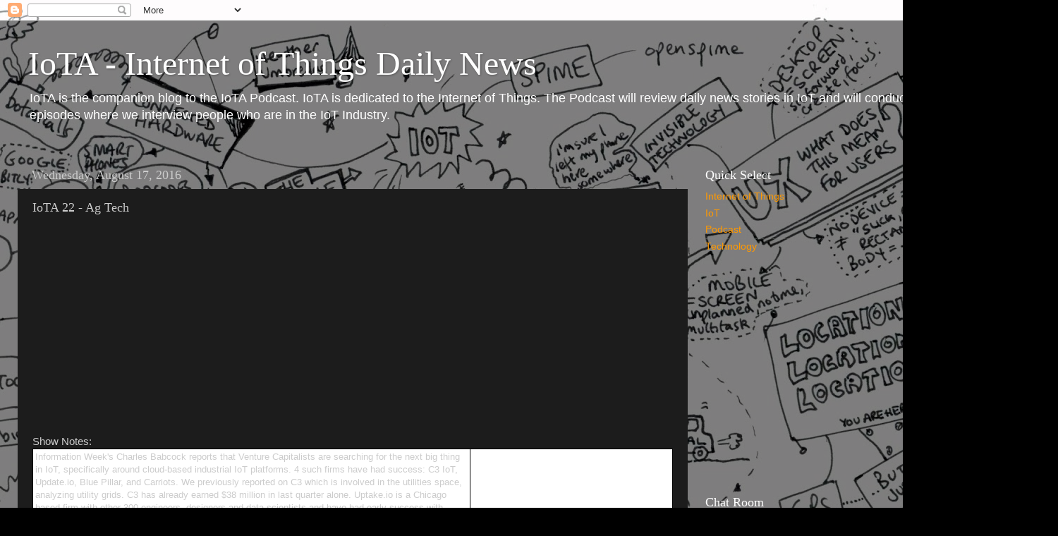

--- FILE ---
content_type: text/html; charset=UTF-8
request_url: http://iota.tonamok.com/2016/08/iota-21-ag-tech.html
body_size: 13551
content:
<!DOCTYPE html>
<html class='v2' dir='ltr' lang='en'>
<head>
<link href='https://www.blogger.com/static/v1/widgets/335934321-css_bundle_v2.css' rel='stylesheet' type='text/css'/>
<meta content='width=1100' name='viewport'/>
<meta content='text/html; charset=UTF-8' http-equiv='Content-Type'/>
<meta content='blogger' name='generator'/>
<link href='http://iota.tonamok.com/favicon.ico' rel='icon' type='image/x-icon'/>
<link href='http://iota.tonamok.com/2016/08/iota-21-ag-tech.html' rel='canonical'/>
<link rel="alternate" type="application/atom+xml" title="IoTA - Internet of Things Daily News - Atom" href="http://iota.tonamok.com/feeds/posts/default" />
<link rel="alternate" type="application/rss+xml" title="IoTA - Internet of Things Daily News - RSS" href="http://iota.tonamok.com/feeds/posts/default?alt=rss" />
<link rel="service.post" type="application/atom+xml" title="IoTA - Internet of Things Daily News - Atom" href="https://www.blogger.com/feeds/7735941280798732001/posts/default" />

<link rel="alternate" type="application/atom+xml" title="IoTA - Internet of Things Daily News - Atom" href="http://iota.tonamok.com/feeds/3649149760236271331/comments/default" />
<!--Can't find substitution for tag [blog.ieCssRetrofitLinks]-->
<link href='https://i.ytimg.com/vi/c8JgjJ3_j-8/0.jpg' rel='image_src'/>
<meta content='http://iota.tonamok.com/2016/08/iota-21-ag-tech.html' property='og:url'/>
<meta content='IoTA 22 - Ag Tech' property='og:title'/>
<meta content='   Show Notes:   Information Week&#39;s Charles Babcock reports that Venture Capitalists are searching for the next big thing in IoT, specifical...' property='og:description'/>
<meta content='https://lh3.googleusercontent.com/blogger_img_proxy/AEn0k_s1HNWD6ZTifMDom3Q-JZsUcLHyldFd7QQWW8FRDor3AqF_tL-uYG-TG5U6Xa2284SKmI-5zMIQE53ijHODkl-K42wtG_Qw6G7KdKw=w1200-h630-n-k-no-nu' property='og:image'/>
<title>IoTA - Internet of Things Daily News: IoTA 22 - Ag Tech</title>
<style id='page-skin-1' type='text/css'><!--
/*-----------------------------------------------
Blogger Template Style
Name:     Picture Window
Designer: Blogger
URL:      www.blogger.com
----------------------------------------------- */
/* Content
----------------------------------------------- */
body {
font: normal normal 15px Arial, Tahoma, Helvetica, FreeSans, sans-serif;
color: #cccccc;
background: #000000 url(http://4.bp.blogspot.com/-PvtJddiklCs/V40PIcjTdtI/AAAAAAAACZ8/kG3X6dloqYUyT2wbSYrZgJwnEJdEa_mfQCK4B/s0/5159177886_e1fa746e30_o.jpg) no-repeat scroll top center;
}
html body .region-inner {
min-width: 0;
max-width: 100%;
width: auto;
}
.content-outer {
font-size: 90%;
}
a:link {
text-decoration:none;
color: #ff9900;
}
a:visited {
text-decoration:none;
color: #dd7700;
}
a:hover {
text-decoration:underline;
color: #ffaa00;
}
.content-outer {
background: transparent url(https://resources.blogblog.com/blogblog/data/1kt/transparent/black50.png) repeat scroll top left;
-moz-border-radius: 0;
-webkit-border-radius: 0;
-goog-ms-border-radius: 0;
border-radius: 0;
-moz-box-shadow: 0 0 3px rgba(0, 0, 0, .15);
-webkit-box-shadow: 0 0 3px rgba(0, 0, 0, .15);
-goog-ms-box-shadow: 0 0 3px rgba(0, 0, 0, .15);
box-shadow: 0 0 3px rgba(0, 0, 0, .15);
margin: 0 auto;
}
.content-inner {
padding: 10px;
}
/* Header
----------------------------------------------- */
.header-outer {
background: rgba(0, 0, 0, 0) none repeat-x scroll top left;
_background-image: none;
color: #ffffff;
-moz-border-radius: 0;
-webkit-border-radius: 0;
-goog-ms-border-radius: 0;
border-radius: 0;
}
.Header img, .Header #header-inner {
-moz-border-radius: 0;
-webkit-border-radius: 0;
-goog-ms-border-radius: 0;
border-radius: 0;
}
.header-inner .Header .titlewrapper,
.header-inner .Header .descriptionwrapper {
padding-left: 30px;
padding-right: 30px;
}
.Header h1 {
font: normal normal 48px Georgia, Utopia, 'Palatino Linotype', Palatino, serif;
text-shadow: 1px 1px 3px rgba(0, 0, 0, 0.3);
}
.Header h1 a {
color: #ffffff;
}
.Header .description {
font-size: 130%;
}
/* Tabs
----------------------------------------------- */
.tabs-inner {
margin: .5em 15px 1em;
padding: 0;
}
.tabs-inner .section {
margin: 0;
}
.tabs-inner .widget ul {
padding: 0;
background: #1c1c1c none repeat scroll bottom;
-moz-border-radius: 0;
-webkit-border-radius: 0;
-goog-ms-border-radius: 0;
border-radius: 0;
}
.tabs-inner .widget li {
border: none;
}
.tabs-inner .widget li a {
display: inline-block;
padding: .5em 1em;
margin-right: 0;
color: #ff9900;
font: normal normal 15px Georgia, Utopia, 'Palatino Linotype', Palatino, serif;
-moz-border-radius: 0 0 0 0;
-webkit-border-top-left-radius: 0;
-webkit-border-top-right-radius: 0;
-goog-ms-border-radius: 0 0 0 0;
border-radius: 0 0 0 0;
background: transparent none no-repeat scroll top left;
border-right: 1px solid #000000;
}
.tabs-inner .widget li:first-child a {
padding-left: 1.25em;
-moz-border-radius-topleft: 0;
-moz-border-radius-bottomleft: 0;
-webkit-border-top-left-radius: 0;
-webkit-border-bottom-left-radius: 0;
-goog-ms-border-top-left-radius: 0;
-goog-ms-border-bottom-left-radius: 0;
border-top-left-radius: 0;
border-bottom-left-radius: 0;
}
.tabs-inner .widget li.selected a,
.tabs-inner .widget li a:hover {
position: relative;
z-index: 1;
background: #dd7700 none repeat scroll bottom;
color: #ffffff;
-moz-box-shadow: 0 0 0 rgba(0, 0, 0, .15);
-webkit-box-shadow: 0 0 0 rgba(0, 0, 0, .15);
-goog-ms-box-shadow: 0 0 0 rgba(0, 0, 0, .15);
box-shadow: 0 0 0 rgba(0, 0, 0, .15);
}
/* Headings
----------------------------------------------- */
h2 {
font: normal normal 18px Georgia, Utopia, 'Palatino Linotype', Palatino, serif;
text-transform: none;
color: #ffffff;
margin: .5em 0;
}
/* Main
----------------------------------------------- */
.main-outer {
background: transparent none repeat scroll top center;
-moz-border-radius: 0 0 0 0;
-webkit-border-top-left-radius: 0;
-webkit-border-top-right-radius: 0;
-webkit-border-bottom-left-radius: 0;
-webkit-border-bottom-right-radius: 0;
-goog-ms-border-radius: 0 0 0 0;
border-radius: 0 0 0 0;
-moz-box-shadow: 0 0 0 rgba(0, 0, 0, .15);
-webkit-box-shadow: 0 0 0 rgba(0, 0, 0, .15);
-goog-ms-box-shadow: 0 0 0 rgba(0, 0, 0, .15);
box-shadow: 0 0 0 rgba(0, 0, 0, .15);
}
.main-inner {
padding: 15px 20px 20px;
}
.main-inner .column-center-inner {
padding: 0 0;
}
.main-inner .column-left-inner {
padding-left: 0;
}
.main-inner .column-right-inner {
padding-right: 0;
}
/* Posts
----------------------------------------------- */
h3.post-title {
margin: 0;
font: normal normal 18px Georgia, Utopia, 'Palatino Linotype', Palatino, serif;
}
.comments h4 {
margin: 1em 0 0;
font: normal normal 18px Georgia, Utopia, 'Palatino Linotype', Palatino, serif;
}
.date-header span {
color: #cccccc;
}
.post-outer {
background-color: #1c1c1c;
border: solid 1px rgba(0, 0, 0, 0);
-moz-border-radius: 0;
-webkit-border-radius: 0;
border-radius: 0;
-goog-ms-border-radius: 0;
padding: 15px 20px;
margin: 0 -20px 20px;
}
.post-body {
line-height: 1.4;
font-size: 110%;
position: relative;
}
.post-header {
margin: 0 0 1.5em;
color: #999999;
line-height: 1.6;
}
.post-footer {
margin: .5em 0 0;
color: #999999;
line-height: 1.6;
}
#blog-pager {
font-size: 140%
}
#comments .comment-author {
padding-top: 1.5em;
border-top: dashed 1px #ccc;
border-top: dashed 1px rgba(128, 128, 128, .5);
background-position: 0 1.5em;
}
#comments .comment-author:first-child {
padding-top: 0;
border-top: none;
}
.avatar-image-container {
margin: .2em 0 0;
}
/* Comments
----------------------------------------------- */
.comments .comments-content .icon.blog-author {
background-repeat: no-repeat;
background-image: url([data-uri]);
}
.comments .comments-content .loadmore a {
border-top: 1px solid #ffaa00;
border-bottom: 1px solid #ffaa00;
}
.comments .continue {
border-top: 2px solid #ffaa00;
}
/* Widgets
----------------------------------------------- */
.widget ul, .widget #ArchiveList ul.flat {
padding: 0;
list-style: none;
}
.widget ul li, .widget #ArchiveList ul.flat li {
border-top: dashed 1px #ccc;
border-top: dashed 1px rgba(128, 128, 128, .5);
}
.widget ul li:first-child, .widget #ArchiveList ul.flat li:first-child {
border-top: none;
}
.widget .post-body ul {
list-style: disc;
}
.widget .post-body ul li {
border: none;
}
/* Footer
----------------------------------------------- */
.footer-outer {
color:#cccccc;
background: transparent none repeat scroll top center;
-moz-border-radius: 0 0 0 0;
-webkit-border-top-left-radius: 0;
-webkit-border-top-right-radius: 0;
-webkit-border-bottom-left-radius: 0;
-webkit-border-bottom-right-radius: 0;
-goog-ms-border-radius: 0 0 0 0;
border-radius: 0 0 0 0;
-moz-box-shadow: 0 0 0 rgba(0, 0, 0, .15);
-webkit-box-shadow: 0 0 0 rgba(0, 0, 0, .15);
-goog-ms-box-shadow: 0 0 0 rgba(0, 0, 0, .15);
box-shadow: 0 0 0 rgba(0, 0, 0, .15);
}
.footer-inner {
padding: 10px 20px 20px;
}
.footer-outer a {
color: #ff9900;
}
.footer-outer a:visited {
color: #dd7700;
}
.footer-outer a:hover {
color: #ffaa00;
}
.footer-outer .widget h2 {
color: #ffffff;
}
/* Mobile
----------------------------------------------- */
html body.mobile {
height: auto;
}
html body.mobile {
min-height: 480px;
background-size: 100% auto;
}
.mobile .body-fauxcolumn-outer {
background: transparent none repeat scroll top left;
}
html .mobile .mobile-date-outer, html .mobile .blog-pager {
border-bottom: none;
background: transparent none repeat scroll top center;
margin-bottom: 10px;
}
.mobile .date-outer {
background: transparent none repeat scroll top center;
}
.mobile .header-outer, .mobile .main-outer,
.mobile .post-outer, .mobile .footer-outer {
-moz-border-radius: 0;
-webkit-border-radius: 0;
-goog-ms-border-radius: 0;
border-radius: 0;
}
.mobile .content-outer,
.mobile .main-outer,
.mobile .post-outer {
background: inherit;
border: none;
}
.mobile .content-outer {
font-size: 100%;
}
.mobile-link-button {
background-color: #ff9900;
}
.mobile-link-button a:link, .mobile-link-button a:visited {
color: #1c1c1c;
}
.mobile-index-contents {
color: #cccccc;
}
.mobile .tabs-inner .PageList .widget-content {
background: #dd7700 none repeat scroll bottom;
color: #ffffff;
}
.mobile .tabs-inner .PageList .widget-content .pagelist-arrow {
border-left: 1px solid #000000;
}

--></style>
<style id='template-skin-1' type='text/css'><!--
body {
min-width: 1500px;
}
.content-outer, .content-fauxcolumn-outer, .region-inner {
min-width: 1500px;
max-width: 1500px;
_width: 1500px;
}
.main-inner .columns {
padding-left: 0px;
padding-right: 500px;
}
.main-inner .fauxcolumn-center-outer {
left: 0px;
right: 500px;
/* IE6 does not respect left and right together */
_width: expression(this.parentNode.offsetWidth -
parseInt("0px") -
parseInt("500px") + 'px');
}
.main-inner .fauxcolumn-left-outer {
width: 0px;
}
.main-inner .fauxcolumn-right-outer {
width: 500px;
}
.main-inner .column-left-outer {
width: 0px;
right: 100%;
margin-left: -0px;
}
.main-inner .column-right-outer {
width: 500px;
margin-right: -500px;
}
#layout {
min-width: 0;
}
#layout .content-outer {
min-width: 0;
width: 800px;
}
#layout .region-inner {
min-width: 0;
width: auto;
}
body#layout div.add_widget {
padding: 8px;
}
body#layout div.add_widget a {
margin-left: 32px;
}
--></style>
<style>
    body {background-image:url(http\:\/\/4.bp.blogspot.com\/-PvtJddiklCs\/V40PIcjTdtI\/AAAAAAAACZ8\/kG3X6dloqYUyT2wbSYrZgJwnEJdEa_mfQCK4B\/s0\/5159177886_e1fa746e30_o.jpg);}
    
@media (max-width: 200px) { body {background-image:url(http\:\/\/4.bp.blogspot.com\/-PvtJddiklCs\/V40PIcjTdtI\/AAAAAAAACZ8\/kG3X6dloqYUyT2wbSYrZgJwnEJdEa_mfQCK4B\/w200\/5159177886_e1fa746e30_o.jpg);}}
@media (max-width: 400px) and (min-width: 201px) { body {background-image:url(http\:\/\/4.bp.blogspot.com\/-PvtJddiklCs\/V40PIcjTdtI\/AAAAAAAACZ8\/kG3X6dloqYUyT2wbSYrZgJwnEJdEa_mfQCK4B\/w400\/5159177886_e1fa746e30_o.jpg);}}
@media (max-width: 800px) and (min-width: 401px) { body {background-image:url(http\:\/\/4.bp.blogspot.com\/-PvtJddiklCs\/V40PIcjTdtI\/AAAAAAAACZ8\/kG3X6dloqYUyT2wbSYrZgJwnEJdEa_mfQCK4B\/w800\/5159177886_e1fa746e30_o.jpg);}}
@media (max-width: 1200px) and (min-width: 801px) { body {background-image:url(http\:\/\/4.bp.blogspot.com\/-PvtJddiklCs\/V40PIcjTdtI\/AAAAAAAACZ8\/kG3X6dloqYUyT2wbSYrZgJwnEJdEa_mfQCK4B\/w1200\/5159177886_e1fa746e30_o.jpg);}}
/* Last tag covers anything over one higher than the previous max-size cap. */
@media (min-width: 1201px) { body {background-image:url(http\:\/\/4.bp.blogspot.com\/-PvtJddiklCs\/V40PIcjTdtI\/AAAAAAAACZ8\/kG3X6dloqYUyT2wbSYrZgJwnEJdEa_mfQCK4B\/w1600\/5159177886_e1fa746e30_o.jpg);}}
  </style>
<link href='https://www.blogger.com/dyn-css/authorization.css?targetBlogID=7735941280798732001&amp;zx=4a4674cd-9c5d-4efa-a753-a6cba0da5df5' media='none' onload='if(media!=&#39;all&#39;)media=&#39;all&#39;' rel='stylesheet'/><noscript><link href='https://www.blogger.com/dyn-css/authorization.css?targetBlogID=7735941280798732001&amp;zx=4a4674cd-9c5d-4efa-a753-a6cba0da5df5' rel='stylesheet'/></noscript>
<meta name='google-adsense-platform-account' content='ca-host-pub-1556223355139109'/>
<meta name='google-adsense-platform-domain' content='blogspot.com'/>

<!-- data-ad-client=ca-pub-2277618705347888 -->

</head>
<body class='loading variant-screen'>
<div class='navbar section' id='navbar' name='Navbar'><div class='widget Navbar' data-version='1' id='Navbar1'><script type="text/javascript">
    function setAttributeOnload(object, attribute, val) {
      if(window.addEventListener) {
        window.addEventListener('load',
          function(){ object[attribute] = val; }, false);
      } else {
        window.attachEvent('onload', function(){ object[attribute] = val; });
      }
    }
  </script>
<div id="navbar-iframe-container"></div>
<script type="text/javascript" src="https://apis.google.com/js/platform.js"></script>
<script type="text/javascript">
      gapi.load("gapi.iframes:gapi.iframes.style.bubble", function() {
        if (gapi.iframes && gapi.iframes.getContext) {
          gapi.iframes.getContext().openChild({
              url: 'https://www.blogger.com/navbar/7735941280798732001?po\x3d3649149760236271331\x26origin\x3dhttp://iota.tonamok.com',
              where: document.getElementById("navbar-iframe-container"),
              id: "navbar-iframe"
          });
        }
      });
    </script><script type="text/javascript">
(function() {
var script = document.createElement('script');
script.type = 'text/javascript';
script.src = '//pagead2.googlesyndication.com/pagead/js/google_top_exp.js';
var head = document.getElementsByTagName('head')[0];
if (head) {
head.appendChild(script);
}})();
</script>
</div></div>
<div class='body-fauxcolumns'>
<div class='fauxcolumn-outer body-fauxcolumn-outer'>
<div class='cap-top'>
<div class='cap-left'></div>
<div class='cap-right'></div>
</div>
<div class='fauxborder-left'>
<div class='fauxborder-right'></div>
<div class='fauxcolumn-inner'>
</div>
</div>
<div class='cap-bottom'>
<div class='cap-left'></div>
<div class='cap-right'></div>
</div>
</div>
</div>
<div class='content'>
<div class='content-fauxcolumns'>
<div class='fauxcolumn-outer content-fauxcolumn-outer'>
<div class='cap-top'>
<div class='cap-left'></div>
<div class='cap-right'></div>
</div>
<div class='fauxborder-left'>
<div class='fauxborder-right'></div>
<div class='fauxcolumn-inner'>
</div>
</div>
<div class='cap-bottom'>
<div class='cap-left'></div>
<div class='cap-right'></div>
</div>
</div>
</div>
<div class='content-outer'>
<div class='content-cap-top cap-top'>
<div class='cap-left'></div>
<div class='cap-right'></div>
</div>
<div class='fauxborder-left content-fauxborder-left'>
<div class='fauxborder-right content-fauxborder-right'></div>
<div class='content-inner'>
<header>
<div class='header-outer'>
<div class='header-cap-top cap-top'>
<div class='cap-left'></div>
<div class='cap-right'></div>
</div>
<div class='fauxborder-left header-fauxborder-left'>
<div class='fauxborder-right header-fauxborder-right'></div>
<div class='region-inner header-inner'>
<div class='header section' id='header' name='Header'><div class='widget Header' data-version='1' id='Header1'>
<div id='header-inner'>
<div class='titlewrapper'>
<h1 class='title'>
<a href='http://iota.tonamok.com/'>
IoTA - Internet of Things Daily News
</a>
</h1>
</div>
<div class='descriptionwrapper'>
<p class='description'><span>IoTA is the companion blog to the IoTA Podcast.  IoTA is dedicated to the Internet of Things.  The Podcast will review daily news stories in IoT and will conduct frequent companion episodes where we interview people who are in the IoT Industry.</span></p>
</div>
</div>
</div></div>
</div>
</div>
<div class='header-cap-bottom cap-bottom'>
<div class='cap-left'></div>
<div class='cap-right'></div>
</div>
</div>
</header>
<div class='tabs-outer'>
<div class='tabs-cap-top cap-top'>
<div class='cap-left'></div>
<div class='cap-right'></div>
</div>
<div class='fauxborder-left tabs-fauxborder-left'>
<div class='fauxborder-right tabs-fauxborder-right'></div>
<div class='region-inner tabs-inner'>
<div class='tabs no-items section' id='crosscol' name='Cross-Column'></div>
<div class='tabs no-items section' id='crosscol-overflow' name='Cross-Column 2'></div>
</div>
</div>
<div class='tabs-cap-bottom cap-bottom'>
<div class='cap-left'></div>
<div class='cap-right'></div>
</div>
</div>
<div class='main-outer'>
<div class='main-cap-top cap-top'>
<div class='cap-left'></div>
<div class='cap-right'></div>
</div>
<div class='fauxborder-left main-fauxborder-left'>
<div class='fauxborder-right main-fauxborder-right'></div>
<div class='region-inner main-inner'>
<div class='columns fauxcolumns'>
<div class='fauxcolumn-outer fauxcolumn-center-outer'>
<div class='cap-top'>
<div class='cap-left'></div>
<div class='cap-right'></div>
</div>
<div class='fauxborder-left'>
<div class='fauxborder-right'></div>
<div class='fauxcolumn-inner'>
</div>
</div>
<div class='cap-bottom'>
<div class='cap-left'></div>
<div class='cap-right'></div>
</div>
</div>
<div class='fauxcolumn-outer fauxcolumn-left-outer'>
<div class='cap-top'>
<div class='cap-left'></div>
<div class='cap-right'></div>
</div>
<div class='fauxborder-left'>
<div class='fauxborder-right'></div>
<div class='fauxcolumn-inner'>
</div>
</div>
<div class='cap-bottom'>
<div class='cap-left'></div>
<div class='cap-right'></div>
</div>
</div>
<div class='fauxcolumn-outer fauxcolumn-right-outer'>
<div class='cap-top'>
<div class='cap-left'></div>
<div class='cap-right'></div>
</div>
<div class='fauxborder-left'>
<div class='fauxborder-right'></div>
<div class='fauxcolumn-inner'>
</div>
</div>
<div class='cap-bottom'>
<div class='cap-left'></div>
<div class='cap-right'></div>
</div>
</div>
<!-- corrects IE6 width calculation -->
<div class='columns-inner'>
<div class='column-center-outer'>
<div class='column-center-inner'>
<div class='main section' id='main' name='Main'><div class='widget Blog' data-version='1' id='Blog1'>
<div class='blog-posts hfeed'>

          <div class="date-outer">
        
<h2 class='date-header'><span>Wednesday, August 17, 2016</span></h2>

          <div class="date-posts">
        
<div class='post-outer'>
<div class='post hentry uncustomized-post-template' itemprop='blogPost' itemscope='itemscope' itemtype='http://schema.org/BlogPosting'>
<meta content='https://i.ytimg.com/vi/c8JgjJ3_j-8/0.jpg' itemprop='image_url'/>
<meta content='7735941280798732001' itemprop='blogId'/>
<meta content='3649149760236271331' itemprop='postId'/>
<a name='3649149760236271331'></a>
<h3 class='post-title entry-title' itemprop='name'>
IoTA 22 - Ag Tech
</h3>
<div class='post-header'>
<div class='post-header-line-1'></div>
</div>
<div class='post-body entry-content' id='post-body-3649149760236271331' itemprop='description articleBody'>
<div class="separator" style="clear: both; text-align: center;">
<iframe allowfullscreen="" class="YOUTUBE-iframe-video" data-thumbnail-src="https://i.ytimg.com/vi/c8JgjJ3_j-8/0.jpg" frameborder="0" height="266" src="https://www.youtube.com/embed/c8JgjJ3_j-8?feature=player_embedded" width="320"></iframe></div>
<br />
Show Notes:<br />
<table border="1" cellpadding="0" cellspacing="0" dir="ltr" style="border-collapse: collapse; border: 1px solid #ccc; font-family: arial,sans,sans-serif; font-size: 13px; table-layout: fixed;"><colgroup><col width="832"></col><col width="380"></col></colgroup><tbody>
<tr style="height: 21px;"><td data-sheets-value="{&quot;1&quot;:2,&quot;2&quot;:&quot;Information Week's Charles Babcock reports that Venture Capitalists are searching for the next big thing in IoT, specifically around cloud-based industrial IoT platforms.  4 such firms have had success:  C3 IoT, Update.io, Blue Pillar, and Carriots.  We previously reported on C3 which is involved in the utilities space, analyzing utility grids.  C3 has already earned $38 million in last quarter alone.  Uptake.io is a Chicago based firm with other 300 engineers, designers and data scientists and have had early success with Caterpillar and is examining the construction space currently.  Blue Pillar is an Indianapolis company which examines large facility energy usage (microgrid as compared to C3's macro grid).  Carriots is a Madrid company primarily focused on a development platform that allows developers an easier platform to develop IoT devices.&quot;}" style="background-color: white; border: 1px solid rgb(0, 0, 0); font-family: Arial; padding: 2px 3px; vertical-align: bottom; word-wrap: break-word;">Information Week's Charles Babcock reports that Venture Capitalists are searching for the next big thing in IoT, specifically around cloud-based industrial IoT platforms.  4 such firms have had success:  C3 IoT, Update.io, Blue Pillar, and Carriots.  We previously reported on C3 which is involved in the utilities space, analyzing utility grids.  C3 has already earned $38 million in last quarter alone.  Uptake.io is a Chicago based firm with other 300 engineers, designers and data scientists and have had early success with Caterpillar and is examining the construction space currently.  Blue Pillar is an Indianapolis company which examines large facility energy usage (microgrid as compared to C3's macro grid).  Carriots is a Madrid company primarily focused on a development platform that allows developers an easier platform to develop IoT devices.</td><td data-sheets-value="{&quot;1&quot;:2,&quot;2&quot;:&quot;http://www.informationweek.com/iot/4-industrial-iot-startups-taking-development-to-the-cloud/d/d-id/1326613?page_number=3&quot;}" style="background-color: white; border-bottom: 1px solid rgb(0, 0, 0); border-right: 1px solid rgb(0, 0, 0); border-top: 1px solid rgb(0, 0, 0); color: #1155cc; font-family: Arial; padding: 2px 3px; text-decoration: underline; vertical-align: bottom;"><a class="in-cell-link" href="http://www.informationweek.com/iot/4-industrial-iot-startups-taking-development-to-the-cloud/d/d-id/1326613?page_number=3" target="_blank">http://www.informationweek.com/iot/4-industrial-iot-startups-taking-development-to-the-cloud/d/d-id/1326613?page_number=3</a></td></tr>
<tr style="height: 21px;"><td data-sheets-value="{&quot;1&quot;:2,&quot;2&quot;:&quot;Dan Jones of Light Reading reports that while AT&amp;T seems to be focused on automobiles in IoT, that Verizon is turning its attention to agriculture.    This \&quot;Ag Tech\&quot; is focused around  moisture sensors distributed in drought stricken areas such as california and texas, allowing farmers to target exactly where water is most needed when it is scarce.  It's more efficient and reduces waste.&quot;}" style="background-color: white; border-bottom: 1px solid rgb(0, 0, 0); border-left: 1px solid rgb(0, 0, 0); border-right: 1px solid rgb(0, 0, 0); font-family: Arial; padding: 2px 3px; vertical-align: bottom; word-wrap: break-word;">Dan Jones of Light Reading reports that while AT&amp;T seems to be focused on automobiles in IoT, that Verizon is turning its attention to agriculture.    This "Ag Tech" is focused around  moisture sensors distributed in drought stricken areas such as california and texas, allowing farmers to target exactly where water is most needed when it is scarce.  It's more efficient and reduces waste.</td><td data-sheets-value="{&quot;1&quot;:2,&quot;2&quot;:&quot;http://www.lightreading.com/iot/iot-strategies/verizon-likes-iot-down-on-the-farm/a/d-id/725435?_mc=RSS_LR_EDT&quot;}" style="background-color: white; border-bottom: 1px solid rgb(0, 0, 0); border-right: 1px solid rgb(0, 0, 0); color: #1155cc; font-family: Arial; padding: 2px 3px; text-decoration: underline; vertical-align: bottom;"><a class="in-cell-link" href="http://www.lightreading.com/iot/iot-strategies/verizon-likes-iot-down-on-the-farm/a/d-id/725435?_mc=RSS_LR_EDT" target="_blank">http://www.lightreading.com/iot/iot-strategies/verizon-likes-iot-down-on-the-farm/a/d-id/725435?_mc=RSS_LR_EDT</a></td></tr>
<tr style="height: 21px;"><td data-sheets-value="{&quot;1&quot;:2,&quot;2&quot;:&quot;Early users of SAP IoT platforms report real business benefits reports Chirs Maxcer in TechTarget.  \&quot;There are three kinds of use cases that we're typically seeing,\&quot; said Nayaki Nayyar, general manager and global head of IoT and innovation go-to-market at SAP. \&quot;One is what we call industrial customers -- customers with heavy manufacturing looking to optimize operations cost, maintenance cost and turnaround time.\n\n\&quot;The other category is the aftermarket, which is after a customer has bought a product, and it could be consumer through a retailer or even B2B. These customers are tracking how their customers are using their products, then getting that live feedback to improve design, marketing and create better engagement with customers,\&quot; Nayyar explained.\n\n\&quot;The third is simple but very prevalent. Our customers with large moving assets -- fleets, cars, trucks -- they just want to track and trace where they are at any given time in the world and better maintain those assets,\&quot; she said.&quot;}" style="background-color: white; border-bottom: 1px solid rgb(0, 0, 0); border-left: 1px solid rgb(0, 0, 0); border-right: 1px solid rgb(0, 0, 0); font-family: Arial; padding: 2px 3px; vertical-align: bottom; word-wrap: break-word;">Early users of SAP IoT platforms report real business benefits reports Chirs Maxcer in TechTarget.  "There are three kinds of use cases that we're typically seeing," said Nayaki Nayyar, general manager and global head of IoT and innovation go-to-market at SAP. "One is what we call industrial customers -- customers with heavy manufacturing looking to optimize operations cost, maintenance cost and turnaround time.<br />
<br />
"The other category is the aftermarket, which is after a customer has bought a product, and it could be consumer through a retailer or even B2B. These customers are tracking how their customers are using their products, then getting that live feedback to improve design, marketing and create better engagement with customers," Nayyar explained.<br />
<br />
"The third is simple but very prevalent. Our customers with large moving assets -- fleets, cars, trucks -- they just want to track and trace where they are at any given time in the world and better maintain those assets," she said.</td><td data-sheets-value="{&quot;1&quot;:2,&quot;2&quot;:&quot;http://searchsap.techtarget.com/feature/Early-users-of-SAP-IoT-platforms-report-real-business-benefits&quot;}" style="background-color: white; border-bottom: 1px solid rgb(0, 0, 0); border-right: 1px solid rgb(0, 0, 0); color: #1155cc; font-family: Arial; padding: 2px 3px; text-decoration: underline; vertical-align: bottom;"><a class="in-cell-link" href="http://searchsap.techtarget.com/feature/Early-users-of-SAP-IoT-platforms-report-real-business-benefits" target="_blank">http://searchsap.techtarget.com/feature/Early-users-of-SAP-IoT-platforms-report-real-business-benefits</a></td></tr>
<tr style="height: 21px;"><td data-sheets-value="{&quot;1&quot;:2,&quot;2&quot;:&quot;It must be awards season as we have yet another award winner.  ORBCOMM wins 2 1016 IoT Evolution Product of the Year Awards.  Their PT 7000 which monitors position, as well as fuel consumption and engine hours on fleet vehicles and their ORBCOMMconnect portal which manages those connected devices both won.&quot;}" style="background-color: white; border-bottom: 1px solid rgb(0, 0, 0); border-left: 1px solid rgb(0, 0, 0); border-right: 1px solid rgb(0, 0, 0); font-family: Arial; padding: 2px 3px; vertical-align: bottom; word-wrap: break-word;">It must be awards season as we have yet another award winner.  ORBCOMM wins 2 1016 IoT Evolution Product of the Year Awards.  Their PT 7000 which monitors position, as well as fuel consumption and engine hours on fleet vehicles and their ORBCOMMconnect portal which manages those connected devices both won.</td><td data-sheets-value="{&quot;1&quot;:2,&quot;2&quot;:&quot;http://www.businesswire.com/news/home/20160816005647/en/ORBCOMM-Wins-2016-IoT-Evolution-Product-Year&quot;}" style="background-color: white; border-bottom: 1px solid rgb(0, 0, 0); border-right: 1px solid rgb(0, 0, 0); color: #1155cc; font-family: Arial; padding: 2px 3px; text-decoration: underline; vertical-align: bottom;"><a class="in-cell-link" href="http://www.businesswire.com/news/home/20160816005647/en/ORBCOMM-Wins-2016-IoT-Evolution-Product-Year" target="_blank">http://www.businesswire.com/news/home/20160816005647/en/ORBCOMM-Wins-2016-IoT-Evolution-Product-Year</a></td></tr>
<tr style="height: 21px;"><td data-sheets-value="{&quot;1&quot;:2,&quot;2&quot;:&quot;David Linthicum in InfoWorld says that \&quot;Healthkits but better:  Get started with IoT\&quot;.  Seeedstudio has created the Intel Edison and Grove IoT Starter kits, both using AWS for the data and processing engine.  The Intel Edison module provides an open source hardware and software development environment that supports Wi-Fi and Bluetooth Low Energy 4.0 connectivity. The Intel IoT starter kit includes an Arduino processor along with 11 Grove sensors and actuators for you to detect the indoor environment, as well as create smart-home applications by mixing and matching hardware components. \n\nThere are other AWS-powered IoT kits, including the Dragonboard 410c for Qualcomm processors and the Globalscale MW302 for Marvell processors.&quot;}" style="background-color: white; border-bottom: 1px solid rgb(0, 0, 0); border-left: 1px solid rgb(0, 0, 0); border-right: 1px solid rgb(0, 0, 0); font-family: Arial; padding: 2px 3px; vertical-align: bottom; word-wrap: break-word;">David Linthicum in InfoWorld says that "Healthkits but better:  Get started with IoT".  Seeedstudio has created the Intel Edison and Grove IoT Starter kits, both using AWS for the data and processing engine.  The Intel Edison module provides an open source hardware and software development environment that supports Wi-Fi and Bluetooth Low Energy 4.0 connectivity. The Intel IoT starter kit includes an Arduino processor along with 11 Grove sensors and actuators for you to detect the indoor environment, as well as create smart-home applications by mixing and matching hardware components. <br />
<br />
There are other AWS-powered IoT kits, including the Dragonboard 410c for Qualcomm processors and the Globalscale MW302 for Marvell processors.</td><td data-sheets-value="{&quot;1&quot;:2,&quot;2&quot;:&quot;http://www.infoworld.com/article/3108006/internet-of-things/heathkits-but-better-get-started-with-iot.html&quot;}" style="background-color: white; border-bottom: 1px solid rgb(0, 0, 0); border-right: 1px solid rgb(0, 0, 0); color: #1155cc; font-family: Arial; padding: 2px 3px; text-decoration: underline; vertical-align: bottom;"><a class="in-cell-link" href="http://www.infoworld.com/article/3108006/internet-of-things/heathkits-but-better-get-started-with-iot.html" target="_blank">http://www.infoworld.com/article/3108006/internet-of-things/heathkits-but-better-get-started-with-iot.html</a></td></tr>
<tr style="height: 21px;"><td data-sheets-value="{&quot;1&quot;:2,&quot;2&quot;:&quot;The Isle of man is testing Blockchain to increase IoT security reports Patrick Nelson in Network World.  Why blockchain?  Blockchain, for those who need to get their heads around this revolutionary authentication and transactional system, is a securely managed database\u2014or ledger\u2014that\u2019s distributed by a network.\n\nThe network nodes all maintain a copy of the encrypted database, and new records can be added only through complicated hash validation functions. The records are added in blocks that link securely to the previously added block\u2014hence the name.\n\nEach node-held database contains the entire transactional history, so central databases become redundant. The record is supposedly secure in part because no one person can manipulate it\u2014the database is replicated on all the nodes and can\u2019t be changed on all of them without the right cryptographic key.\n\nPerhaps the most important element is that all of the transactions or events are indelibly recorded, making fraud hard to perpetrate\u2014data anomalies are transparent.&quot;}" style="background-color: white; border-bottom: 1px solid rgb(0, 0, 0); border-left: 1px solid rgb(0, 0, 0); border-right: 1px solid rgb(0, 0, 0); font-family: Arial; padding: 2px 3px; vertical-align: bottom; word-wrap: break-word;">The Isle of man is testing Blockchain to increase IoT security reports Patrick Nelson in Network World.  Why blockchain?  Blockchain, for those who need to get their heads around this revolutionary authentication and transactional system, is a securely managed database&#8212;or ledger&#8212;that&#8217;s distributed by a network.<br />
<br />
The network nodes all maintain a copy of the encrypted database, and new records can be added only through complicated hash validation functions. The records are added in blocks that link securely to the previously added block&#8212;hence the name.<br />
<br />
Each node-held database contains the entire transactional history, so central databases become redundant. The record is supposedly secure in part because no one person can manipulate it&#8212;the database is replicated on all the nodes and can&#8217;t be changed on all of them without the right cryptographic key.<br />
<br />
Perhaps the most important element is that all of the transactions or events are indelibly recorded, making fraud hard to perpetrate&#8212;data anomalies are transparent.</td><td data-sheets-value="{&quot;1&quot;:2,&quot;2&quot;:&quot;http://www.networkworld.com/article/3106919/internet-of-things/blockchain-ripe-for-iot-security-and-monetization.html&quot;}" style="background-color: white; border-bottom: 1px solid rgb(0, 0, 0); border-right: 1px solid rgb(0, 0, 0); color: #1155cc; font-family: Arial; padding: 2px 3px; text-decoration: underline; vertical-align: bottom;"><a class="in-cell-link" href="http://www.networkworld.com/article/3106919/internet-of-things/blockchain-ripe-for-iot-security-and-monetization.html" target="_blank">http://www.networkworld.com/article/3106919/internet-of-things/blockchain-ripe-for-iot-security-and-monetization.html</a></td></tr>
</tbody></table>
<div style='clear: both;'></div>
</div>
<div class='post-footer'>
<div class='post-footer-line post-footer-line-1'>
<span class='post-author vcard'>
Posted by
<span class='fn' itemprop='author' itemscope='itemscope' itemtype='http://schema.org/Person'>
<meta content='https://www.blogger.com/profile/10947640082601670702' itemprop='url'/>
<a class='g-profile' href='https://www.blogger.com/profile/10947640082601670702' rel='author' title='author profile'>
<span itemprop='name'>Tonamok</span>
</a>
</span>
</span>
<span class='post-timestamp'>
at
<meta content='http://iota.tonamok.com/2016/08/iota-21-ag-tech.html' itemprop='url'/>
<a class='timestamp-link' href='http://iota.tonamok.com/2016/08/iota-21-ag-tech.html' rel='bookmark' title='permanent link'><abbr class='published' itemprop='datePublished' title='2016-08-17T09:50:00-04:00'>9:50&#8239;AM</abbr></a>
</span>
<span class='post-comment-link'>
</span>
<span class='post-icons'>
<span class='item-control blog-admin pid-1285046565'>
<a href='https://www.blogger.com/post-edit.g?blogID=7735941280798732001&postID=3649149760236271331&from=pencil' title='Edit Post'>
<img alt='' class='icon-action' height='18' src='https://resources.blogblog.com/img/icon18_edit_allbkg.gif' width='18'/>
</a>
</span>
</span>
<div class='post-share-buttons goog-inline-block'>
<a class='goog-inline-block share-button sb-email' href='https://www.blogger.com/share-post.g?blogID=7735941280798732001&postID=3649149760236271331&target=email' target='_blank' title='Email This'><span class='share-button-link-text'>Email This</span></a><a class='goog-inline-block share-button sb-blog' href='https://www.blogger.com/share-post.g?blogID=7735941280798732001&postID=3649149760236271331&target=blog' onclick='window.open(this.href, "_blank", "height=270,width=475"); return false;' target='_blank' title='BlogThis!'><span class='share-button-link-text'>BlogThis!</span></a><a class='goog-inline-block share-button sb-twitter' href='https://www.blogger.com/share-post.g?blogID=7735941280798732001&postID=3649149760236271331&target=twitter' target='_blank' title='Share to X'><span class='share-button-link-text'>Share to X</span></a><a class='goog-inline-block share-button sb-facebook' href='https://www.blogger.com/share-post.g?blogID=7735941280798732001&postID=3649149760236271331&target=facebook' onclick='window.open(this.href, "_blank", "height=430,width=640"); return false;' target='_blank' title='Share to Facebook'><span class='share-button-link-text'>Share to Facebook</span></a><a class='goog-inline-block share-button sb-pinterest' href='https://www.blogger.com/share-post.g?blogID=7735941280798732001&postID=3649149760236271331&target=pinterest' target='_blank' title='Share to Pinterest'><span class='share-button-link-text'>Share to Pinterest</span></a>
</div>
</div>
<div class='post-footer-line post-footer-line-2'>
<span class='post-labels'>
Labels:
<a href='http://iota.tonamok.com/search/label/Internet%20of%20Things' rel='tag'>Internet of Things</a>,
<a href='http://iota.tonamok.com/search/label/IoT' rel='tag'>IoT</a>,
<a href='http://iota.tonamok.com/search/label/Technology' rel='tag'>Technology</a>
</span>
</div>
<div class='post-footer-line post-footer-line-3'>
<span class='post-location'>
</span>
</div>
</div>
</div>
<div class='comments' id='comments'>
<a name='comments'></a>
<h4>No comments:</h4>
<div id='Blog1_comments-block-wrapper'>
<dl class='avatar-comment-indent' id='comments-block'>
</dl>
</div>
<p class='comment-footer'>
<div class='comment-form'>
<a name='comment-form'></a>
<h4 id='comment-post-message'>Post a Comment</h4>
<p>
</p>
<a href='https://www.blogger.com/comment/frame/7735941280798732001?po=3649149760236271331&hl=en&saa=85391&origin=http://iota.tonamok.com' id='comment-editor-src'></a>
<iframe allowtransparency='true' class='blogger-iframe-colorize blogger-comment-from-post' frameborder='0' height='410px' id='comment-editor' name='comment-editor' src='' width='100%'></iframe>
<script src='https://www.blogger.com/static/v1/jsbin/2830521187-comment_from_post_iframe.js' type='text/javascript'></script>
<script type='text/javascript'>
      BLOG_CMT_createIframe('https://www.blogger.com/rpc_relay.html');
    </script>
</div>
</p>
</div>
</div>
<div class='inline-ad'>
<script async src="//pagead2.googlesyndication.com/pagead/js/adsbygoogle.js"></script>
<!-- d7281f4ff2043ec60d93704c51142f13_main_Blog1_1x1_as -->
<ins class="adsbygoogle"
     style="display:block"
     data-ad-client="ca-pub-2277618705347888"
     data-ad-host="ca-host-pub-1556223355139109"
     data-ad-host-channel="L0007"
     data-ad-slot="4982320917"
     data-ad-format="auto"></ins>
<script>
(adsbygoogle = window.adsbygoogle || []).push({});
</script>
</div>

        </div></div>
      
</div>
<div class='blog-pager' id='blog-pager'>
<span id='blog-pager-newer-link'>
<a class='blog-pager-newer-link' href='http://iota.tonamok.com/2016/08/iota-22-ag-tech-mp3.html' id='Blog1_blog-pager-newer-link' title='Newer Post'>Newer Post</a>
</span>
<span id='blog-pager-older-link'>
<a class='blog-pager-older-link' href='http://iota.tonamok.com/2016/08/iota-21-one-tattoo-to-rule-them-all-mp3.html' id='Blog1_blog-pager-older-link' title='Older Post'>Older Post</a>
</span>
<a class='home-link' href='http://iota.tonamok.com/'>Home</a>
</div>
<div class='clear'></div>
<div class='post-feeds'>
<div class='feed-links'>
Subscribe to:
<a class='feed-link' href='http://iota.tonamok.com/feeds/3649149760236271331/comments/default' target='_blank' type='application/atom+xml'>Post Comments (Atom)</a>
</div>
</div>
</div></div>
</div>
</div>
<div class='column-left-outer'>
<div class='column-left-inner'>
<aside>
</aside>
</div>
</div>
<div class='column-right-outer'>
<div class='column-right-inner'>
<aside>
<div class='sidebar section' id='sidebar-right-1'><div class='widget Label' data-version='1' id='Label1'>
<h2>Quick Select</h2>
<div class='widget-content list-label-widget-content'>
<ul>
<li>
<a dir='ltr' href='http://iota.tonamok.com/search/label/Internet%20of%20Things'>Internet of Things</a>
</li>
<li>
<a dir='ltr' href='http://iota.tonamok.com/search/label/IoT'>IoT</a>
</li>
<li>
<a dir='ltr' href='http://iota.tonamok.com/search/label/Podcast'>Podcast</a>
</li>
<li>
<a dir='ltr' href='http://iota.tonamok.com/search/label/Technology'>Technology</a>
</li>
</ul>
<div class='clear'></div>
</div>
</div><div class='widget AdSense' data-version='1' id='AdSense1'>
<div class='widget-content'>
<script async src="//pagead2.googlesyndication.com/pagead/js/adsbygoogle.js"></script>
<!-- d7281f4ff2043ec60d93704c51142f13_sidebar-right-1_AdSense1_1x1_as -->
<ins class="adsbygoogle"
     style="display:block"
     data-ad-client="ca-pub-2277618705347888"
     data-ad-host="ca-host-pub-1556223355139109"
     data-ad-host-channel="L0001"
     data-ad-slot="6459054115"
     data-ad-format="auto"></ins>
<script>
(adsbygoogle = window.adsbygoogle || []).push({});
</script>
<div class='clear'></div>
</div>
</div><div class='widget HTML' data-version='1' id='HTML1'>
<h2 class='title'>Chat Room</h2>
<div class='widget-content'>
<iframe src="https://kiwiirc.com/client/irc.kiwiirc.com/#IoTA" style="border:0; width:100%; height:450px;"></iframe>
</div>
<div class='clear'></div>
</div><div class='widget LinkList' data-version='1' id='LinkList1'>
<h2>Donate</h2>
<div class='widget-content'>
<ul>
<li><a href='http://www.patreon.com/tonamok'>IoTA Patreon</a></li>
</ul>
<div class='clear'></div>
</div>
</div><div class='widget Profile' data-version='1' id='Profile1'>
<h2>About Me</h2>
<div class='widget-content'>
<dl class='profile-datablock'>
<dt class='profile-data'>
<a class='profile-name-link g-profile' href='https://www.blogger.com/profile/10947640082601670702' rel='author' style='background-image: url(//www.blogger.com/img/logo-16.png);'>
Tonamok
</a>
</dt>
<dd class='profile-data'>Georgia, United States</dd>
</dl>
<a class='profile-link' href='https://www.blogger.com/profile/10947640082601670702' rel='author'>View my complete profile</a>
<div class='clear'></div>
</div>
</div><div class='widget BlogArchive' data-version='1' id='BlogArchive1'>
<h2>Blog Archive</h2>
<div class='widget-content'>
<div id='ArchiveList'>
<div id='BlogArchive1_ArchiveList'>
<ul class='hierarchy'>
<li class='archivedate expanded'>
<a class='toggle' href='javascript:void(0)'>
<span class='zippy toggle-open'>

        &#9660;&#160;
      
</span>
</a>
<a class='post-count-link' href='http://iota.tonamok.com/2016/'>
2016
</a>
<span class='post-count' dir='ltr'>(68)</span>
<ul class='hierarchy'>
<li class='archivedate collapsed'>
<a class='toggle' href='javascript:void(0)'>
<span class='zippy'>

        &#9658;&#160;
      
</span>
</a>
<a class='post-count-link' href='http://iota.tonamok.com/2016/09/'>
September
</a>
<span class='post-count' dir='ltr'>(5)</span>
</li>
</ul>
<ul class='hierarchy'>
<li class='archivedate expanded'>
<a class='toggle' href='javascript:void(0)'>
<span class='zippy toggle-open'>

        &#9660;&#160;
      
</span>
</a>
<a class='post-count-link' href='http://iota.tonamok.com/2016/08/'>
August
</a>
<span class='post-count' dir='ltr'>(44)</span>
<ul class='posts'>
<li><a href='http://iota.tonamok.com/2016/08/iota-31-aws-mp3.html'>IoTA 31 - AWS MP3</a></li>
<li><a href='http://iota.tonamok.com/2016/08/iota-31-aws.html'>IoTA 31 - AWS</a></li>
<li><a href='http://iota.tonamok.com/2016/08/iota-30-iot-and-seo-mp3.html'>IoTA 30 - IoT and SEO MP3</a></li>
<li><a href='http://iota.tonamok.com/2016/08/iota-30-iot-and-seo.html'>IoTA 30 - IoT and SEO</a></li>
<li><a href='http://iota.tonamok.com/2016/08/iota-29-iot-get-off-my-lawn_26.html'>IoTA 29 - IoT get off my lawn MP3</a></li>
<li><a href='http://iota.tonamok.com/2016/08/iota-29-iot-get-off-my-lawn.html'>IoTA 29 - IoT get off my lawn</a></li>
<li><a href='http://iota.tonamok.com/2016/08/iota-28-iot-cordcutters-mp3.html'>IoTA 28 - IoT Cordcutters? MP3</a></li>
<li><a href='http://iota.tonamok.com/2016/08/iota-28-iot-cordcutters.html'>IoTA 28 - IoT Cordcutters?</a></li>
<li><a href='http://iota.tonamok.com/2016/08/iota-27-iot-and-pregnancy-mp3.html'>IoTA 27 - IoT and Pregnancy MP3</a></li>
<li><a href='http://iota.tonamok.com/2016/08/iota-iot-and-pregnancy.html'>IoTA - IoT and Pregnancy</a></li>
<li><a href='http://iota.tonamok.com/2016/08/iota-26-it-leads-way-mp3.html'>IoTA 26 - IT leads the way MP3</a></li>
<li><a href='http://iota.tonamok.com/2016/08/iota-26-it-leads-way.html'>IoTA 26 - IT leads the way</a></li>
<li><a href='http://iota.tonamok.com/2016/08/iota-25-iotception-mp3.html'>IoTA 25 - IoTCeption MP3</a></li>
<li><a href='http://iota.tonamok.com/2016/08/iota-25-iotception.html'>IoTA 25 - IoTCeption</a></li>
<li><a href='http://iota.tonamok.com/2016/08/iota-i-do-not-think-that-means-what-you.html'>IoTA 24 - I do not think that means what you think...</a></li>
<li><a href='http://iota.tonamok.com/2016/08/iota-24-i-do-not-think-that-means-what.html'>IoTA 24 - I do not think that means what you think...</a></li>
<li><a href='http://iota.tonamok.com/2016/08/iota-23-hold-me-closer-tiny-hackers-mp3.html'>IoTA 23 - Hold me closer tiny hackers MP3</a></li>
<li><a href='http://iota.tonamok.com/2016/08/iota-23-hold-me-closer-tiny-hackers.html'>IoTA 23 - Hold me closer tiny hackers</a></li>
<li><a href='http://iota.tonamok.com/2016/08/iota-22-ag-tech-mp3.html'>IoTA 22 - Ag Tech MP3</a></li>
<li><a href='http://iota.tonamok.com/2016/08/iota-21-ag-tech.html'>IoTA 22 - Ag Tech</a></li>
<li><a href='http://iota.tonamok.com/2016/08/iota-21-one-tattoo-to-rule-them-all-mp3.html'>IoTA 21 - One Tattoo to rule them all MP3</a></li>
<li><a href='http://iota.tonamok.com/2016/08/iota-21-one-tattoo-to-rule-them-all.html'>IoTA 21 - One Tattoo to rule them all</a></li>
<li><a href='http://iota.tonamok.com/2016/08/iota-20-everyone-got-your-buddy.html'>IoTA 20 - Everyone got your Buddy?</a></li>
<li><a href='http://iota.tonamok.com/2016/08/iota-20-everyone-got-your-buddy-mp3.html'>IoTA 20 - Everyone got your Buddy? MP3</a></li>
<li><a href='http://iota.tonamok.com/2016/08/iota-19-forget-cloud-where-is-fog_12.html'>IoTA 19 - Forget the Cloud, where is the Fog? MP3</a></li>
<li><a href='http://iota.tonamok.com/2016/08/iota-19-forget-cloud-where-is-fog.html'>IoTA 19 - Forget the Cloud, where is the Fog?</a></li>
<li><a href='http://iota.tonamok.com/2016/08/iota-18-is-iot-overblown-mp3.html'>IoTA 18 - is IoT overblown? MP3</a></li>
<li><a href='http://iota.tonamok.com/2016/08/iota-18-is-iot-overblown.html'>IoTA 18 - is IoT overblown</a></li>
<li><a href='http://iota.tonamok.com/2016/08/iota-17-internet-of-footballs-mp3.html'>IoTA 17 - the Internet of Footballs? MP3</a></li>
<li><a href='http://iota.tonamok.com/2016/08/iota-17-internet-of-footballs.html'>IoTA 17 - the Internet of Footballs?</a></li>
<li><a href='http://iota.tonamok.com/2016/08/iota-16-8916-mp3.html'>IoTA 16 - 8.9.16 MP3</a></li>
<li><a href='http://iota.tonamok.com/2016/08/iota-16-8916.html'>IoTA 16 - 8.9.16</a></li>
<li><a href='http://iota.tonamok.com/2016/08/iota-15-8816-mp3.html'>IoTA 15 - 8.8.16 MP3</a></li>
<li><a href='http://iota.tonamok.com/2016/08/iota-15-8816.html'>IoTA 15 - 8.8.16</a></li>
<li><a href='http://iota.tonamok.com/2016/08/iota-14-8516-mp3.html'>IoTA 14 - 8.5.16 MP3</a></li>
<li><a href='http://iota.tonamok.com/2016/08/iota-14-8516.html'>IoTA 14 - 8.5.16</a></li>
<li><a href='http://iota.tonamok.com/2016/08/iota-13-8416-mp3.html'>IoTA 13 - 8.4.16 MP3</a></li>
<li><a href='http://iota.tonamok.com/2016/08/iota-13-8416.html'>IoTA 13 - 8.4.16</a></li>
<li><a href='http://iota.tonamok.com/2016/08/iota-12-8316-mp3.html'>IoTA 12 - 8.3.16 MP3</a></li>
<li><a href='http://iota.tonamok.com/2016/08/iota-12-8316.html'>IoTA 12 - 8.3.16</a></li>
<li><a href='http://iota.tonamok.com/2016/08/iota-11-8116.html'>IoTA 11 - 8.1.16 MP3</a></li>
<li><a href='http://iota.tonamok.com/2016/08/iota-11-8216.html'>IoTA 11 - 8.2.16</a></li>
<li><a href='http://iota.tonamok.com/2016/08/iota-10-8116-mp3.html'>IoTA 10 - 8.1.16 MP3</a></li>
<li><a href='http://iota.tonamok.com/2016/08/iota-10-8116.html'>IoTA 10 - 8.1.16</a></li>
</ul>
</li>
</ul>
<ul class='hierarchy'>
<li class='archivedate collapsed'>
<a class='toggle' href='javascript:void(0)'>
<span class='zippy'>

        &#9658;&#160;
      
</span>
</a>
<a class='post-count-link' href='http://iota.tonamok.com/2016/07/'>
July
</a>
<span class='post-count' dir='ltr'>(19)</span>
</li>
</ul>
</li>
</ul>
</div>
</div>
<div class='clear'></div>
</div>
</div></div>
</aside>
</div>
</div>
</div>
<div style='clear: both'></div>
<!-- columns -->
</div>
<!-- main -->
</div>
</div>
<div class='main-cap-bottom cap-bottom'>
<div class='cap-left'></div>
<div class='cap-right'></div>
</div>
</div>
<footer>
<div class='footer-outer'>
<div class='footer-cap-top cap-top'>
<div class='cap-left'></div>
<div class='cap-right'></div>
</div>
<div class='fauxborder-left footer-fauxborder-left'>
<div class='fauxborder-right footer-fauxborder-right'></div>
<div class='region-inner footer-inner'>
<div class='foot no-items section' id='footer-1'></div>
<table border='0' cellpadding='0' cellspacing='0' class='section-columns columns-2'>
<tbody>
<tr>
<td class='first columns-cell'>
<div class='foot no-items section' id='footer-2-1'></div>
</td>
<td class='columns-cell'>
<div class='foot no-items section' id='footer-2-2'></div>
</td>
</tr>
</tbody>
</table>
<!-- outside of the include in order to lock Attribution widget -->
<div class='foot section' id='footer-3' name='Footer'><div class='widget Attribution' data-version='1' id='Attribution1'>
<div class='widget-content' style='text-align: center;'>
Picture Window theme. Powered by <a href='https://www.blogger.com' target='_blank'>Blogger</a>.
</div>
<div class='clear'></div>
</div></div>
</div>
</div>
<div class='footer-cap-bottom cap-bottom'>
<div class='cap-left'></div>
<div class='cap-right'></div>
</div>
</div>
</footer>
<!-- content -->
</div>
</div>
<div class='content-cap-bottom cap-bottom'>
<div class='cap-left'></div>
<div class='cap-right'></div>
</div>
</div>
</div>
<script type='text/javascript'>
    window.setTimeout(function() {
        document.body.className = document.body.className.replace('loading', '');
      }, 10);
  </script>

<script type="text/javascript" src="https://www.blogger.com/static/v1/widgets/3845888474-widgets.js"></script>
<script type='text/javascript'>
window['__wavt'] = 'AOuZoY4zc7hgBzZJHZyBFD0PdDKPC-lHiQ:1768861180251';_WidgetManager._Init('//www.blogger.com/rearrange?blogID\x3d7735941280798732001','//iota.tonamok.com/2016/08/iota-21-ag-tech.html','7735941280798732001');
_WidgetManager._SetDataContext([{'name': 'blog', 'data': {'blogId': '7735941280798732001', 'title': 'IoTA - Internet of Things Daily News', 'url': 'http://iota.tonamok.com/2016/08/iota-21-ag-tech.html', 'canonicalUrl': 'http://iota.tonamok.com/2016/08/iota-21-ag-tech.html', 'homepageUrl': 'http://iota.tonamok.com/', 'searchUrl': 'http://iota.tonamok.com/search', 'canonicalHomepageUrl': 'http://iota.tonamok.com/', 'blogspotFaviconUrl': 'http://iota.tonamok.com/favicon.ico', 'bloggerUrl': 'https://www.blogger.com', 'hasCustomDomain': true, 'httpsEnabled': false, 'enabledCommentProfileImages': true, 'gPlusViewType': 'FILTERED_POSTMOD', 'adultContent': false, 'analyticsAccountNumber': '', 'encoding': 'UTF-8', 'locale': 'en', 'localeUnderscoreDelimited': 'en', 'languageDirection': 'ltr', 'isPrivate': false, 'isMobile': false, 'isMobileRequest': false, 'mobileClass': '', 'isPrivateBlog': false, 'isDynamicViewsAvailable': true, 'feedLinks': '\x3clink rel\x3d\x22alternate\x22 type\x3d\x22application/atom+xml\x22 title\x3d\x22IoTA - Internet of Things Daily News - Atom\x22 href\x3d\x22http://iota.tonamok.com/feeds/posts/default\x22 /\x3e\n\x3clink rel\x3d\x22alternate\x22 type\x3d\x22application/rss+xml\x22 title\x3d\x22IoTA - Internet of Things Daily News - RSS\x22 href\x3d\x22http://iota.tonamok.com/feeds/posts/default?alt\x3drss\x22 /\x3e\n\x3clink rel\x3d\x22service.post\x22 type\x3d\x22application/atom+xml\x22 title\x3d\x22IoTA - Internet of Things Daily News - Atom\x22 href\x3d\x22https://www.blogger.com/feeds/7735941280798732001/posts/default\x22 /\x3e\n\n\x3clink rel\x3d\x22alternate\x22 type\x3d\x22application/atom+xml\x22 title\x3d\x22IoTA - Internet of Things Daily News - Atom\x22 href\x3d\x22http://iota.tonamok.com/feeds/3649149760236271331/comments/default\x22 /\x3e\n', 'meTag': '', 'adsenseClientId': 'ca-pub-2277618705347888', 'adsenseHostId': 'ca-host-pub-1556223355139109', 'adsenseHasAds': true, 'adsenseAutoAds': false, 'boqCommentIframeForm': true, 'loginRedirectParam': '', 'view': '', 'dynamicViewsCommentsSrc': '//www.blogblog.com/dynamicviews/4224c15c4e7c9321/js/comments.js', 'dynamicViewsScriptSrc': '//www.blogblog.com/dynamicviews/f9a985b7a2d28680', 'plusOneApiSrc': 'https://apis.google.com/js/platform.js', 'disableGComments': true, 'interstitialAccepted': false, 'sharing': {'platforms': [{'name': 'Get link', 'key': 'link', 'shareMessage': 'Get link', 'target': ''}, {'name': 'Facebook', 'key': 'facebook', 'shareMessage': 'Share to Facebook', 'target': 'facebook'}, {'name': 'BlogThis!', 'key': 'blogThis', 'shareMessage': 'BlogThis!', 'target': 'blog'}, {'name': 'X', 'key': 'twitter', 'shareMessage': 'Share to X', 'target': 'twitter'}, {'name': 'Pinterest', 'key': 'pinterest', 'shareMessage': 'Share to Pinterest', 'target': 'pinterest'}, {'name': 'Email', 'key': 'email', 'shareMessage': 'Email', 'target': 'email'}], 'disableGooglePlus': true, 'googlePlusShareButtonWidth': 0, 'googlePlusBootstrap': '\x3cscript type\x3d\x22text/javascript\x22\x3ewindow.___gcfg \x3d {\x27lang\x27: \x27en\x27};\x3c/script\x3e'}, 'hasCustomJumpLinkMessage': false, 'jumpLinkMessage': 'Read more', 'pageType': 'item', 'postId': '3649149760236271331', 'postImageThumbnailUrl': 'https://i.ytimg.com/vi/c8JgjJ3_j-8/0.jpg', 'postImageUrl': 'https://i.ytimg.com/vi/c8JgjJ3_j-8/0.jpg', 'pageName': 'IoTA 22 - Ag Tech', 'pageTitle': 'IoTA - Internet of Things Daily News: IoTA 22 - Ag Tech'}}, {'name': 'features', 'data': {}}, {'name': 'messages', 'data': {'edit': 'Edit', 'linkCopiedToClipboard': 'Link copied to clipboard!', 'ok': 'Ok', 'postLink': 'Post Link'}}, {'name': 'template', 'data': {'name': 'Picture Window', 'localizedName': 'Picture Window', 'isResponsive': false, 'isAlternateRendering': false, 'isCustom': false, 'variant': 'screen', 'variantId': 'screen'}}, {'name': 'view', 'data': {'classic': {'name': 'classic', 'url': '?view\x3dclassic'}, 'flipcard': {'name': 'flipcard', 'url': '?view\x3dflipcard'}, 'magazine': {'name': 'magazine', 'url': '?view\x3dmagazine'}, 'mosaic': {'name': 'mosaic', 'url': '?view\x3dmosaic'}, 'sidebar': {'name': 'sidebar', 'url': '?view\x3dsidebar'}, 'snapshot': {'name': 'snapshot', 'url': '?view\x3dsnapshot'}, 'timeslide': {'name': 'timeslide', 'url': '?view\x3dtimeslide'}, 'isMobile': false, 'title': 'IoTA 22 - Ag Tech', 'description': '   Show Notes:   Information Week\x27s Charles Babcock reports that Venture Capitalists are searching for the next big thing in IoT, specifical...', 'featuredImage': 'https://lh3.googleusercontent.com/blogger_img_proxy/AEn0k_s1HNWD6ZTifMDom3Q-JZsUcLHyldFd7QQWW8FRDor3AqF_tL-uYG-TG5U6Xa2284SKmI-5zMIQE53ijHODkl-K42wtG_Qw6G7KdKw', 'url': 'http://iota.tonamok.com/2016/08/iota-21-ag-tech.html', 'type': 'item', 'isSingleItem': true, 'isMultipleItems': false, 'isError': false, 'isPage': false, 'isPost': true, 'isHomepage': false, 'isArchive': false, 'isLabelSearch': false, 'postId': 3649149760236271331}}]);
_WidgetManager._RegisterWidget('_NavbarView', new _WidgetInfo('Navbar1', 'navbar', document.getElementById('Navbar1'), {}, 'displayModeFull'));
_WidgetManager._RegisterWidget('_HeaderView', new _WidgetInfo('Header1', 'header', document.getElementById('Header1'), {}, 'displayModeFull'));
_WidgetManager._RegisterWidget('_BlogView', new _WidgetInfo('Blog1', 'main', document.getElementById('Blog1'), {'cmtInteractionsEnabled': false, 'lightboxEnabled': true, 'lightboxModuleUrl': 'https://www.blogger.com/static/v1/jsbin/4049919853-lbx.js', 'lightboxCssUrl': 'https://www.blogger.com/static/v1/v-css/828616780-lightbox_bundle.css'}, 'displayModeFull'));
_WidgetManager._RegisterWidget('_LabelView', new _WidgetInfo('Label1', 'sidebar-right-1', document.getElementById('Label1'), {}, 'displayModeFull'));
_WidgetManager._RegisterWidget('_AdSenseView', new _WidgetInfo('AdSense1', 'sidebar-right-1', document.getElementById('AdSense1'), {}, 'displayModeFull'));
_WidgetManager._RegisterWidget('_HTMLView', new _WidgetInfo('HTML1', 'sidebar-right-1', document.getElementById('HTML1'), {}, 'displayModeFull'));
_WidgetManager._RegisterWidget('_LinkListView', new _WidgetInfo('LinkList1', 'sidebar-right-1', document.getElementById('LinkList1'), {}, 'displayModeFull'));
_WidgetManager._RegisterWidget('_ProfileView', new _WidgetInfo('Profile1', 'sidebar-right-1', document.getElementById('Profile1'), {}, 'displayModeFull'));
_WidgetManager._RegisterWidget('_BlogArchiveView', new _WidgetInfo('BlogArchive1', 'sidebar-right-1', document.getElementById('BlogArchive1'), {'languageDirection': 'ltr', 'loadingMessage': 'Loading\x26hellip;'}, 'displayModeFull'));
_WidgetManager._RegisterWidget('_AttributionView', new _WidgetInfo('Attribution1', 'footer-3', document.getElementById('Attribution1'), {}, 'displayModeFull'));
</script>
</body>
</html>

--- FILE ---
content_type: text/html; charset=utf-8
request_url: https://www.google.com/recaptcha/api2/aframe
body_size: 266
content:
<!DOCTYPE HTML><html><head><meta http-equiv="content-type" content="text/html; charset=UTF-8"></head><body><script nonce="2c-S2yzQQ2Lt7g9PEoLqYg">/** Anti-fraud and anti-abuse applications only. See google.com/recaptcha */ try{var clients={'sodar':'https://pagead2.googlesyndication.com/pagead/sodar?'};window.addEventListener("message",function(a){try{if(a.source===window.parent){var b=JSON.parse(a.data);var c=clients[b['id']];if(c){var d=document.createElement('img');d.src=c+b['params']+'&rc='+(localStorage.getItem("rc::a")?sessionStorage.getItem("rc::b"):"");window.document.body.appendChild(d);sessionStorage.setItem("rc::e",parseInt(sessionStorage.getItem("rc::e")||0)+1);localStorage.setItem("rc::h",'1768861183346');}}}catch(b){}});window.parent.postMessage("_grecaptcha_ready", "*");}catch(b){}</script></body></html>